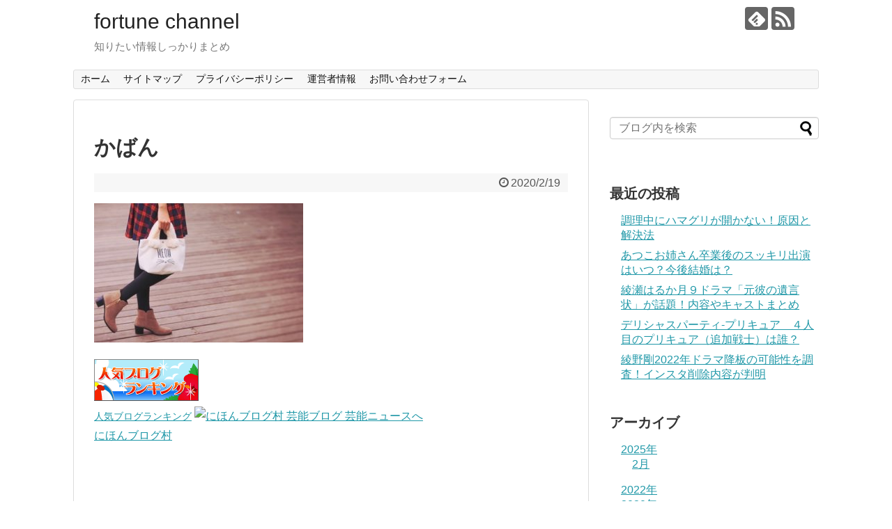

--- FILE ---
content_type: text/html; charset=UTF-8
request_url: https://applepandac.com/archives/1562/%E3%81%8B%E3%81%B0%E3%82%93
body_size: 14771
content:
<!DOCTYPE html><html dir="ltr" lang="ja" prefix="og: https://ogp.me/ns#"><head> <script async src="//pagead2.googlesyndication.com/pagead/js/adsbygoogle.js"></script> <script>(adsbygoogle = window.adsbygoogle || []).push({
google_ad_client: "ca-pub-1764853493879250",
enable_page_level_ads: true
});</script> <script async src="//pagead2.googlesyndication.com/pagead/js/adsbygoogle.js"></script> <script>(adsbygoogle = window.adsbygoogle || []).push({
          google_ad_client: "ca-pub-1764853493879250",
          enable_page_level_ads: true
     });</script> <meta charset="UTF-8"><meta name="viewport" content="width=1280, maximum-scale=1, user-scalable=yes"><link rel="alternate" type="application/rss+xml" title="fortune channel RSS Feed" href="https://applepandac.com/feed" /><link rel="pingback" href="https://applepandac.com/xmlrpc.php" /><meta name="robots" content="noindex,follow"><meta name="description" content="" /><meta property="og:type" content="article"><meta property="og:description" content=""><meta property="og:title" content="かばん"><meta property="og:url" content="https://applepandac.com/archives/1562/%e3%81%8b%e3%81%b0%e3%82%93"><meta property="og:image" content="https://applepandac.com/wp-content/themes/simplicity2-child/images/og-image.jpg"><meta property="og:site_name" content="fortune channel"><meta property="og:locale" content="ja_JP"><meta name="twitter:card" content="summary"><meta name="twitter:description" content=""><meta name="twitter:title" content="かばん"><meta name="twitter:url" content="https://applepandac.com/archives/1562/%e3%81%8b%e3%81%b0%e3%82%93"><meta name="twitter:image" content="https://applepandac.com/wp-content/themes/simplicity2-child/images/og-image.jpg"><meta name="twitter:domain" content="applepandac.com"><title>かばん | fortune channel</title><style>img:is([sizes="auto" i], [sizes^="auto," i]) { contain-intrinsic-size: 3000px 1500px }</style><meta name="robots" content="max-image-preview:large" /><meta name="author" content="aiko"/><link rel="canonical" href="https://applepandac.com/archives/1562/%e3%81%8b%e3%81%b0%e3%82%93" /><meta name="generator" content="All in One SEO (AIOSEO) 4.9.3" /><meta property="og:locale" content="ja_JP" /><meta property="og:site_name" content="fortune channel | 知りたい情報しっかりまとめ" /><meta property="og:type" content="article" /><meta property="og:title" content="かばん | fortune channel" /><meta property="og:url" content="https://applepandac.com/archives/1562/%e3%81%8b%e3%81%b0%e3%82%93" /><meta property="article:published_time" content="2020-02-18T15:50:19+00:00" /><meta property="article:modified_time" content="2020-02-18T15:51:04+00:00" /><meta name="twitter:card" content="summary_large_image" /><meta name="twitter:title" content="かばん | fortune channel" /> <script type="application/ld+json" class="aioseo-schema">{"@context":"https:\/\/schema.org","@graph":[{"@type":"BreadcrumbList","@id":"https:\/\/applepandac.com\/archives\/1562\/%e3%81%8b%e3%81%b0%e3%82%93#breadcrumblist","itemListElement":[{"@type":"ListItem","@id":"https:\/\/applepandac.com#listItem","position":1,"name":"\u30db\u30fc\u30e0","item":"https:\/\/applepandac.com","nextItem":{"@type":"ListItem","@id":"https:\/\/applepandac.com\/archives\/1562\/%e3%81%8b%e3%81%b0%e3%82%93#listItem","name":"\u304b\u3070\u3093"}},{"@type":"ListItem","@id":"https:\/\/applepandac.com\/archives\/1562\/%e3%81%8b%e3%81%b0%e3%82%93#listItem","position":2,"name":"\u304b\u3070\u3093","previousItem":{"@type":"ListItem","@id":"https:\/\/applepandac.com#listItem","name":"\u30db\u30fc\u30e0"}}]},{"@type":"ItemPage","@id":"https:\/\/applepandac.com\/archives\/1562\/%e3%81%8b%e3%81%b0%e3%82%93#itempage","url":"https:\/\/applepandac.com\/archives\/1562\/%e3%81%8b%e3%81%b0%e3%82%93","name":"\u304b\u3070\u3093 | fortune channel","inLanguage":"ja","isPartOf":{"@id":"https:\/\/applepandac.com\/#website"},"breadcrumb":{"@id":"https:\/\/applepandac.com\/archives\/1562\/%e3%81%8b%e3%81%b0%e3%82%93#breadcrumblist"},"author":{"@id":"https:\/\/applepandac.com\/archives\/author\/mamakin#author"},"creator":{"@id":"https:\/\/applepandac.com\/archives\/author\/mamakin#author"},"datePublished":"2020-02-19T00:50:19+09:00","dateModified":"2020-02-19T00:51:04+09:00"},{"@type":"Organization","@id":"https:\/\/applepandac.com\/#organization","name":"fortune channel","description":"\u77e5\u308a\u305f\u3044\u60c5\u5831\u3057\u3063\u304b\u308a\u307e\u3068\u3081","url":"https:\/\/applepandac.com\/"},{"@type":"Person","@id":"https:\/\/applepandac.com\/archives\/author\/mamakin#author","url":"https:\/\/applepandac.com\/archives\/author\/mamakin","name":"aiko","image":{"@type":"ImageObject","@id":"https:\/\/applepandac.com\/archives\/1562\/%e3%81%8b%e3%81%b0%e3%82%93#authorImage","url":"https:\/\/secure.gravatar.com\/avatar\/62d2f12d308913815e501c26629f02d4?s=96&d=mm&r=g","width":96,"height":96,"caption":"aiko"}},{"@type":"WebSite","@id":"https:\/\/applepandac.com\/#website","url":"https:\/\/applepandac.com\/","name":"fortune channel","description":"\u77e5\u308a\u305f\u3044\u60c5\u5831\u3057\u3063\u304b\u308a\u307e\u3068\u3081","inLanguage":"ja","publisher":{"@id":"https:\/\/applepandac.com\/#organization"}}]}</script> <link rel='dns-prefetch' href='//webfonts.xserver.jp' /><link rel='dns-prefetch' href='//www.googletagmanager.com' /><link rel='dns-prefetch' href='//pagead2.googlesyndication.com' /><link rel="alternate" type="application/rss+xml" title="fortune channel &raquo; フィード" href="https://applepandac.com/feed" /><link rel="alternate" type="application/rss+xml" title="fortune channel &raquo; コメントフィード" href="https://applepandac.com/comments/feed" /><link rel="alternate" type="application/rss+xml" title="fortune channel &raquo; かばん のコメントのフィード" href="https://applepandac.com/archives/1562/%e3%81%8b%e3%81%b0%e3%82%93/feed" /> <script defer src="[data-uri]"></script> <!--noptimize--><script id="apple-ready">
			window.advanced_ads_ready=function(e,a){a=a||"complete";var d=function(e){return"interactive"===a?"loading"!==e:"complete"===e};d(document.readyState)?e():document.addEventListener("readystatechange",(function(a){d(a.target.readyState)&&e()}),{once:"interactive"===a})},window.advanced_ads_ready_queue=window.advanced_ads_ready_queue||[];		</script>
		<!--/noptimize--><link rel='stylesheet' id='simplicity-style-css' href='https://applepandac.com/wp-content/cache/autoptimize/autoptimize_single_099ce1a08eeea57b9f2e68f13373883a.php' type='text/css' media='all' /><link rel='stylesheet' id='responsive-style-css' href='https://applepandac.com/wp-content/cache/autoptimize/autoptimize_single_fb8727635a206507f55652339b34f530.php' type='text/css' media='all' /><link rel='stylesheet' id='font-awesome-style-css' href='https://applepandac.com/wp-content/themes/simplicity2/webfonts/css/font-awesome.min.css' type='text/css' media='all' /><link rel='stylesheet' id='icomoon-style-css' href='https://applepandac.com/wp-content/cache/autoptimize/autoptimize_single_6fcdbeab6ffbbbac3bcddac2341ab326.php' type='text/css' media='all' /><link rel='stylesheet' id='extension-style-css' href='https://applepandac.com/wp-content/cache/autoptimize/autoptimize_single_2ffe490adf1718d8f9e64a616ec0ea3b.php' type='text/css' media='all' /><style id='extension-style-inline-css' type='text/css'>@media screen and (max-width:639px){.article br{display:block}}</style><link rel='stylesheet' id='child-style-css' href='https://applepandac.com/wp-content/cache/autoptimize/autoptimize_single_8f19faeb0cc6ba627d4e84dd9fb47808.php' type='text/css' media='all' /><link rel='stylesheet' id='print-style-css' href='https://applepandac.com/wp-content/cache/autoptimize/autoptimize_single_08d3ac49aa8cd84996c44b834f2013fa.php' type='text/css' media='print' /><link rel='stylesheet' id='sns-twitter-type-style-css' href='https://applepandac.com/wp-content/cache/autoptimize/autoptimize_single_8f4407348a59625d672365f4ce8bbf19.php' type='text/css' media='all' /><style id='wp-emoji-styles-inline-css' type='text/css'>img.wp-smiley, img.emoji {
		display: inline !important;
		border: none !important;
		box-shadow: none !important;
		height: 1em !important;
		width: 1em !important;
		margin: 0 0.07em !important;
		vertical-align: -0.1em !important;
		background: none !important;
		padding: 0 !important;
	}</style><link rel='stylesheet' id='wp-block-library-css' href='https://applepandac.com/wp-includes/css/dist/block-library/style.min.css' type='text/css' media='all' /><link rel='stylesheet' id='aioseo/css/src/vue/standalone/blocks/table-of-contents/global.scss-css' href='https://applepandac.com/wp-content/cache/autoptimize/autoptimize_single_8aeaa129c1f80e6e5dbaa329351d1482.php' type='text/css' media='all' /><link rel='stylesheet' id='quads-style-css-css' href='https://applepandac.com/wp-content/plugins/quick-adsense-reloaded/includes/gutenberg/dist/blocks.style.build.css' type='text/css' media='all' /><style id='classic-theme-styles-inline-css' type='text/css'>/*! This file is auto-generated */
.wp-block-button__link{color:#fff;background-color:#32373c;border-radius:9999px;box-shadow:none;text-decoration:none;padding:calc(.667em + 2px) calc(1.333em + 2px);font-size:1.125em}.wp-block-file__button{background:#32373c;color:#fff;text-decoration:none}</style><style id='global-styles-inline-css' type='text/css'>:root{--wp--preset--aspect-ratio--square: 1;--wp--preset--aspect-ratio--4-3: 4/3;--wp--preset--aspect-ratio--3-4: 3/4;--wp--preset--aspect-ratio--3-2: 3/2;--wp--preset--aspect-ratio--2-3: 2/3;--wp--preset--aspect-ratio--16-9: 16/9;--wp--preset--aspect-ratio--9-16: 9/16;--wp--preset--color--black: #000000;--wp--preset--color--cyan-bluish-gray: #abb8c3;--wp--preset--color--white: #ffffff;--wp--preset--color--pale-pink: #f78da7;--wp--preset--color--vivid-red: #cf2e2e;--wp--preset--color--luminous-vivid-orange: #ff6900;--wp--preset--color--luminous-vivid-amber: #fcb900;--wp--preset--color--light-green-cyan: #7bdcb5;--wp--preset--color--vivid-green-cyan: #00d084;--wp--preset--color--pale-cyan-blue: #8ed1fc;--wp--preset--color--vivid-cyan-blue: #0693e3;--wp--preset--color--vivid-purple: #9b51e0;--wp--preset--gradient--vivid-cyan-blue-to-vivid-purple: linear-gradient(135deg,rgba(6,147,227,1) 0%,rgb(155,81,224) 100%);--wp--preset--gradient--light-green-cyan-to-vivid-green-cyan: linear-gradient(135deg,rgb(122,220,180) 0%,rgb(0,208,130) 100%);--wp--preset--gradient--luminous-vivid-amber-to-luminous-vivid-orange: linear-gradient(135deg,rgba(252,185,0,1) 0%,rgba(255,105,0,1) 100%);--wp--preset--gradient--luminous-vivid-orange-to-vivid-red: linear-gradient(135deg,rgba(255,105,0,1) 0%,rgb(207,46,46) 100%);--wp--preset--gradient--very-light-gray-to-cyan-bluish-gray: linear-gradient(135deg,rgb(238,238,238) 0%,rgb(169,184,195) 100%);--wp--preset--gradient--cool-to-warm-spectrum: linear-gradient(135deg,rgb(74,234,220) 0%,rgb(151,120,209) 20%,rgb(207,42,186) 40%,rgb(238,44,130) 60%,rgb(251,105,98) 80%,rgb(254,248,76) 100%);--wp--preset--gradient--blush-light-purple: linear-gradient(135deg,rgb(255,206,236) 0%,rgb(152,150,240) 100%);--wp--preset--gradient--blush-bordeaux: linear-gradient(135deg,rgb(254,205,165) 0%,rgb(254,45,45) 50%,rgb(107,0,62) 100%);--wp--preset--gradient--luminous-dusk: linear-gradient(135deg,rgb(255,203,112) 0%,rgb(199,81,192) 50%,rgb(65,88,208) 100%);--wp--preset--gradient--pale-ocean: linear-gradient(135deg,rgb(255,245,203) 0%,rgb(182,227,212) 50%,rgb(51,167,181) 100%);--wp--preset--gradient--electric-grass: linear-gradient(135deg,rgb(202,248,128) 0%,rgb(113,206,126) 100%);--wp--preset--gradient--midnight: linear-gradient(135deg,rgb(2,3,129) 0%,rgb(40,116,252) 100%);--wp--preset--font-size--small: 13px;--wp--preset--font-size--medium: 20px;--wp--preset--font-size--large: 36px;--wp--preset--font-size--x-large: 42px;--wp--preset--spacing--20: 0.44rem;--wp--preset--spacing--30: 0.67rem;--wp--preset--spacing--40: 1rem;--wp--preset--spacing--50: 1.5rem;--wp--preset--spacing--60: 2.25rem;--wp--preset--spacing--70: 3.38rem;--wp--preset--spacing--80: 5.06rem;--wp--preset--shadow--natural: 6px 6px 9px rgba(0, 0, 0, 0.2);--wp--preset--shadow--deep: 12px 12px 50px rgba(0, 0, 0, 0.4);--wp--preset--shadow--sharp: 6px 6px 0px rgba(0, 0, 0, 0.2);--wp--preset--shadow--outlined: 6px 6px 0px -3px rgba(255, 255, 255, 1), 6px 6px rgba(0, 0, 0, 1);--wp--preset--shadow--crisp: 6px 6px 0px rgba(0, 0, 0, 1);}:where(.is-layout-flex){gap: 0.5em;}:where(.is-layout-grid){gap: 0.5em;}body .is-layout-flex{display: flex;}.is-layout-flex{flex-wrap: wrap;align-items: center;}.is-layout-flex > :is(*, div){margin: 0;}body .is-layout-grid{display: grid;}.is-layout-grid > :is(*, div){margin: 0;}:where(.wp-block-columns.is-layout-flex){gap: 2em;}:where(.wp-block-columns.is-layout-grid){gap: 2em;}:where(.wp-block-post-template.is-layout-flex){gap: 1.25em;}:where(.wp-block-post-template.is-layout-grid){gap: 1.25em;}.has-black-color{color: var(--wp--preset--color--black) !important;}.has-cyan-bluish-gray-color{color: var(--wp--preset--color--cyan-bluish-gray) !important;}.has-white-color{color: var(--wp--preset--color--white) !important;}.has-pale-pink-color{color: var(--wp--preset--color--pale-pink) !important;}.has-vivid-red-color{color: var(--wp--preset--color--vivid-red) !important;}.has-luminous-vivid-orange-color{color: var(--wp--preset--color--luminous-vivid-orange) !important;}.has-luminous-vivid-amber-color{color: var(--wp--preset--color--luminous-vivid-amber) !important;}.has-light-green-cyan-color{color: var(--wp--preset--color--light-green-cyan) !important;}.has-vivid-green-cyan-color{color: var(--wp--preset--color--vivid-green-cyan) !important;}.has-pale-cyan-blue-color{color: var(--wp--preset--color--pale-cyan-blue) !important;}.has-vivid-cyan-blue-color{color: var(--wp--preset--color--vivid-cyan-blue) !important;}.has-vivid-purple-color{color: var(--wp--preset--color--vivid-purple) !important;}.has-black-background-color{background-color: var(--wp--preset--color--black) !important;}.has-cyan-bluish-gray-background-color{background-color: var(--wp--preset--color--cyan-bluish-gray) !important;}.has-white-background-color{background-color: var(--wp--preset--color--white) !important;}.has-pale-pink-background-color{background-color: var(--wp--preset--color--pale-pink) !important;}.has-vivid-red-background-color{background-color: var(--wp--preset--color--vivid-red) !important;}.has-luminous-vivid-orange-background-color{background-color: var(--wp--preset--color--luminous-vivid-orange) !important;}.has-luminous-vivid-amber-background-color{background-color: var(--wp--preset--color--luminous-vivid-amber) !important;}.has-light-green-cyan-background-color{background-color: var(--wp--preset--color--light-green-cyan) !important;}.has-vivid-green-cyan-background-color{background-color: var(--wp--preset--color--vivid-green-cyan) !important;}.has-pale-cyan-blue-background-color{background-color: var(--wp--preset--color--pale-cyan-blue) !important;}.has-vivid-cyan-blue-background-color{background-color: var(--wp--preset--color--vivid-cyan-blue) !important;}.has-vivid-purple-background-color{background-color: var(--wp--preset--color--vivid-purple) !important;}.has-black-border-color{border-color: var(--wp--preset--color--black) !important;}.has-cyan-bluish-gray-border-color{border-color: var(--wp--preset--color--cyan-bluish-gray) !important;}.has-white-border-color{border-color: var(--wp--preset--color--white) !important;}.has-pale-pink-border-color{border-color: var(--wp--preset--color--pale-pink) !important;}.has-vivid-red-border-color{border-color: var(--wp--preset--color--vivid-red) !important;}.has-luminous-vivid-orange-border-color{border-color: var(--wp--preset--color--luminous-vivid-orange) !important;}.has-luminous-vivid-amber-border-color{border-color: var(--wp--preset--color--luminous-vivid-amber) !important;}.has-light-green-cyan-border-color{border-color: var(--wp--preset--color--light-green-cyan) !important;}.has-vivid-green-cyan-border-color{border-color: var(--wp--preset--color--vivid-green-cyan) !important;}.has-pale-cyan-blue-border-color{border-color: var(--wp--preset--color--pale-cyan-blue) !important;}.has-vivid-cyan-blue-border-color{border-color: var(--wp--preset--color--vivid-cyan-blue) !important;}.has-vivid-purple-border-color{border-color: var(--wp--preset--color--vivid-purple) !important;}.has-vivid-cyan-blue-to-vivid-purple-gradient-background{background: var(--wp--preset--gradient--vivid-cyan-blue-to-vivid-purple) !important;}.has-light-green-cyan-to-vivid-green-cyan-gradient-background{background: var(--wp--preset--gradient--light-green-cyan-to-vivid-green-cyan) !important;}.has-luminous-vivid-amber-to-luminous-vivid-orange-gradient-background{background: var(--wp--preset--gradient--luminous-vivid-amber-to-luminous-vivid-orange) !important;}.has-luminous-vivid-orange-to-vivid-red-gradient-background{background: var(--wp--preset--gradient--luminous-vivid-orange-to-vivid-red) !important;}.has-very-light-gray-to-cyan-bluish-gray-gradient-background{background: var(--wp--preset--gradient--very-light-gray-to-cyan-bluish-gray) !important;}.has-cool-to-warm-spectrum-gradient-background{background: var(--wp--preset--gradient--cool-to-warm-spectrum) !important;}.has-blush-light-purple-gradient-background{background: var(--wp--preset--gradient--blush-light-purple) !important;}.has-blush-bordeaux-gradient-background{background: var(--wp--preset--gradient--blush-bordeaux) !important;}.has-luminous-dusk-gradient-background{background: var(--wp--preset--gradient--luminous-dusk) !important;}.has-pale-ocean-gradient-background{background: var(--wp--preset--gradient--pale-ocean) !important;}.has-electric-grass-gradient-background{background: var(--wp--preset--gradient--electric-grass) !important;}.has-midnight-gradient-background{background: var(--wp--preset--gradient--midnight) !important;}.has-small-font-size{font-size: var(--wp--preset--font-size--small) !important;}.has-medium-font-size{font-size: var(--wp--preset--font-size--medium) !important;}.has-large-font-size{font-size: var(--wp--preset--font-size--large) !important;}.has-x-large-font-size{font-size: var(--wp--preset--font-size--x-large) !important;}
:where(.wp-block-post-template.is-layout-flex){gap: 1.25em;}:where(.wp-block-post-template.is-layout-grid){gap: 1.25em;}
:where(.wp-block-columns.is-layout-flex){gap: 2em;}:where(.wp-block-columns.is-layout-grid){gap: 2em;}
:root :where(.wp-block-pullquote){font-size: 1.5em;line-height: 1.6;}</style><link rel='stylesheet' id='contact-form-7-css' href='https://applepandac.com/wp-content/cache/autoptimize/autoptimize_single_64ac31699f5326cb3c76122498b76f66.php' type='text/css' media='all' /><link rel='stylesheet' id='toc-screen-css' href='https://applepandac.com/wp-content/plugins/table-of-contents-plus/screen.min.css' type='text/css' media='all' /> <script type="text/javascript" src="https://applepandac.com/wp-includes/js/jquery/jquery.min.js" id="jquery-core-js"></script> <script defer type="text/javascript" src="https://applepandac.com/wp-includes/js/jquery/jquery-migrate.min.js" id="jquery-migrate-js"></script> <script defer type="text/javascript" src="//webfonts.xserver.jp/js/xserverv3.js?fadein=0" id="typesquare_std-js"></script> 
 <script defer type="text/javascript" src="https://www.googletagmanager.com/gtag/js?id=G-ZD14HYY482" id="google_gtagjs-js"></script> <script defer id="google_gtagjs-js-after" src="[data-uri]"></script> <link rel='shortlink' href='https://applepandac.com/?p=1568' /><link rel="alternate" title="oEmbed (JSON)" type="application/json+oembed" href="https://applepandac.com/wp-json/oembed/1.0/embed?url=https%3A%2F%2Fapplepandac.com%2Farchives%2F1562%2F%25e3%2581%258b%25e3%2581%25b0%25e3%2582%2593" /><link rel="alternate" title="oEmbed (XML)" type="text/xml+oembed" href="https://applepandac.com/wp-json/oembed/1.0/embed?url=https%3A%2F%2Fapplepandac.com%2Farchives%2F1562%2F%25e3%2581%258b%25e3%2581%25b0%25e3%2582%2593&#038;format=xml" /><meta name="generator" content="Site Kit by Google 1.170.0" /><script defer src="[data-uri]"></script> <meta name="google-adsense-platform-account" content="ca-host-pub-2644536267352236"><meta name="google-adsense-platform-domain" content="sitekit.withgoogle.com">  <script type="text/javascript" async="async" src="https://pagead2.googlesyndication.com/pagead/js/adsbygoogle.js?client=ca-pub-1764853493879250&amp;host=ca-host-pub-2644536267352236" crossorigin="anonymous"></script>  <script  async src="https://pagead2.googlesyndication.com/pagead/js/adsbygoogle.js?client=ca-pub-1764853493879250" crossorigin="anonymous"></script> <style type="text/css" id="wp-custom-css">.responsive-unit{
max-width: 336px;
margin-left: auto;
margin-right: auto;
}</style><meta name="google-site-verification" content="n-V7yJFtTPZTS4CpNIlVLaekwP0vL4hcO93y2Ixp7YQ" /></head><body class="attachment attachment-template-default single single-attachment postid-1568 attachmentid-1568 attachment-jpeg aa-prefix-apple-" itemscope itemtype="http://schema.org/WebPage"><div id="container"><header itemscope itemtype="http://schema.org/WPHeader"><div id="header" class="clearfix"><div id="header-in"><div id="h-top"><div id="mobile-menu"> <a id="mobile-menu-toggle" href="#"><span class="fa fa-bars fa-2x"></span></a></div><div class="alignleft top-title-catchphrase"><p id="site-title" itemscope itemtype="http://schema.org/Organization"> <a href="https://applepandac.com/">fortune channel</a></p><p id="site-description"> 知りたい情報しっかりまとめ</p></div><div class="alignright top-sns-follows"><div class="sns-pages"><p class="sns-follow-msg">フォローする</p><ul class="snsp"><li class="feedly-page"><a href="//feedly.com/i/subscription/feed/https://applepandac.com/feed" target="blank" title="feedlyで更新情報を購読" rel="nofollow"><span class="icon-feedly-logo"></span></a></li><li class="rss-page"><a href="https://applepandac.com/feed" target="_blank" title="RSSで更新情報をフォロー" rel="nofollow"><span class="icon-rss-logo"></span></a></li></ul></div></div></div></div></div></header><nav itemscope itemtype="http://schema.org/SiteNavigationElement"><div id="navi"><div id="navi-in"><div class="menu-%e3%82%b0%e3%83%ad%e3%83%bc%e3%83%90%e3%83%ab%e3%83%a1%e3%83%8b%e3%83%a5%e3%83%bc-container"><ul id="menu-%e3%82%b0%e3%83%ad%e3%83%bc%e3%83%90%e3%83%ab%e3%83%a1%e3%83%8b%e3%83%a5%e3%83%bc" class="menu"><li id="menu-item-1027" class="menu-item menu-item-type-custom menu-item-object-custom menu-item-home menu-item-1027"><a href="https://applepandac.com/">ホーム</a></li><li id="menu-item-1026" class="menu-item menu-item-type-post_type menu-item-object-page menu-item-1026"><a href="https://applepandac.com/sitemap">サイトマップ</a></li><li id="menu-item-1024" class="menu-item menu-item-type-post_type menu-item-object-page menu-item-1024"><a href="https://applepandac.com/privacy">プライバシーポリシー</a></li><li id="menu-item-1023" class="menu-item menu-item-type-post_type menu-item-object-page menu-item-1023"><a href="https://applepandac.com/administrator">運営者情報</a></li><li id="menu-item-1025" class="menu-item menu-item-type-post_type menu-item-object-page menu-item-1025"><a href="https://applepandac.com/contact">お問い合わせフォーム</a></li></ul></div></div></div></nav><div id="body"><div id="body-in" class="cf"><main itemscope itemprop="mainContentOfPage"><div id="main" itemscope itemtype="http://schema.org/Blog"><div id="post-1568" class="post-1568 attachment type-attachment status-inherit hentry"><article class="article"><header><h1 class="entry-title"> かばん</h1><p class="post-meta"> <span class="post-date"><span class="fa fa-clock-o fa-fw"></span><time class="entry-date date published updated" datetime="2020-02-19T00:50:19+09:00">2020/2/19</time></span></p></header><div id="the-content" class="entry-content"><p class="attachment"><a href='https://applepandac.com/wp-content/uploads/2020/02/かばん.jpg'><img src="https://applepandac.com/wp-content/plugins/lazy-load/images/1x1.trans.gif" data-lazy-src="https://applepandac.com/wp-content/uploads/2020/02/かばん-300x200.jpg" fetchpriority="high" decoding="async" width="300" height="200" class="attachment-medium size-medium" alt="かばん" srcset="https://applepandac.com/wp-content/uploads/2020/02/かばん-300x200.jpg 300w, https://applepandac.com/wp-content/uploads/2020/02/かばん.jpg 500w" sizes="(max-width: 300px) 100vw, 300px"><noscript><img fetchpriority="high" decoding="async" width="300" height="200" src="https://applepandac.com/wp-content/uploads/2020/02/かばん-300x200.jpg" class="attachment-medium size-medium" alt="かばん" srcset="https://applepandac.com/wp-content/uploads/2020/02/かばん-300x200.jpg 300w, https://applepandac.com/wp-content/uploads/2020/02/かばん.jpg 500w" sizes="(max-width: 300px) 100vw, 300px" /></noscript></a></p> <a href="//blog.with2.net/link/?1970455"><img src="https://applepandac.com/wp-content/plugins/lazy-load/images/1x1.trans.gif" data-lazy-src="https://blog.with2.net/img/banner/m07/br_banner_hibiscus.gif" decoding="async" alt title="人気ブログランキング"><noscript><img decoding="async" alt="" src="https://blog.with2.net/img/banner/m07/br_banner_hibiscus.gif" title="人気ブログランキング"></noscript></a><br><a href="//blog.with2.net/link/?1970455" style="font-size: 0.9em;">人気ブログランキング</a> <a href="//entertainments.blogmura.com/news_entertainments/ranking.html"><img src="https://applepandac.com/wp-content/plugins/lazy-load/images/1x1.trans.gif" data-lazy-src="//entertainments.blogmura.com/news_entertainments/img/news_entertainments88_31.gif" decoding="async" width="88" height="31" alt="にほんブログ村 芸能ブログ 芸能ニュースへ"><noscript><img decoding="async" src="//entertainments.blogmura.com/news_entertainments/img/news_entertainments88_31.gif" width="88" height="31" alt="にほんブログ村 芸能ブログ 芸能ニュースへ" /></noscript></a><br /><a href="//entertainments.blogmura.com/news_entertainments/ranking.html">にほんブログ村</a></div><footer><div id="custom_html-2" class="widget_text widget-under-article widget_custom_html"><div class="widget-under-article-title main-widget-label">おすすめ記事</div><div class="textwidget custom-html-widget"><div align="center"> <script async src="//pagead2.googlesyndication.com/pagead/js/adsbygoogle.js"></script> <ins class="adsbygoogle"
 style="display:block"
 data-ad-format="autorelaxed"
 data-ad-client="ca-pub-1764853493879250"
 data-ad-slot="8127236100"></ins> <script>(adsbygoogle = window.adsbygoogle || []).push({});</script> </div></div></div><div id="sns-group" class="sns-group sns-group-bottom"><div class="sns-buttons sns-buttons-pc"><p class="sns-share-msg">シェアする</p><ul class="snsb clearfix"><li class="balloon-btn twitter-balloon-btn twitter-balloon-btn-defalt"><div class="balloon-btn-set"><div class="arrow-box"> <a href="//twitter.com/search?q=https%3A%2F%2Fapplepandac.com%2Farchives%2F1562%2F%25e3%2581%258b%25e3%2581%25b0%25e3%2582%2593" target="blank" class="arrow-box-link twitter-arrow-box-link" rel="nofollow"> <span class="social-count twitter-count"><span class="fa fa-comments"></span></span> </a></div> <a href="https://twitter.com/intent/tweet?text=%E3%81%8B%E3%81%B0%E3%82%93&amp;url=https%3A%2F%2Fapplepandac.com%2Farchives%2F1562%2F%25e3%2581%258b%25e3%2581%25b0%25e3%2582%2593" target="blank" class="balloon-btn-link twitter-balloon-btn-link twitter-balloon-btn-link-default" rel="nofollow"> <span class="fa fa-twitter"></span> <span class="tweet-label">ツイート</span> </a></div></li><li class="facebook-btn"><div class="fb-like" data-href="https://applepandac.com/archives/1562/%e3%81%8b%e3%81%b0%e3%82%93" data-layout="box_count" data-action="like" data-show-faces="false" data-share="true"></div></li><li class="google-plus-btn"><script defer type="text/javascript" src="//apis.google.com/js/plusone.js"></script> <div class="g-plusone" data-size="tall" data-href="https://applepandac.com/archives/1562/%e3%81%8b%e3%81%b0%e3%82%93"></div></li><li class="hatena-btn"> <a href="//b.hatena.ne.jp/entry/https://applepandac.com/archives/1562/%e3%81%8b%e3%81%b0%e3%82%93" class="hatena-bookmark-button" data-hatena-bookmark-title="かばん｜fortune channel" data-hatena-bookmark-layout="vertical-large"><img src="//b.st-hatena.com/images/entry-button/button-only.gif" alt="このエントリーをはてなブックマークに追加" style="border: none;" /></a><script defer type="text/javascript" src="//b.st-hatena.com/js/bookmark_button.js"></script> </li><li class="pocket-btn"><a data-pocket-label="pocket" data-pocket-count="vertical" class="pocket-btn" data-lang="en"></a> <script defer src="[data-uri]"></script> </li><li class="line-btn"> <a href="//timeline.line.me/social-plugin/share?url=https%3A%2F%2Fapplepandac.com%2Farchives%2F1562%2F%25e3%2581%258b%25e3%2581%25b0%25e3%2582%2593" target="blank" class="line-btn-link" rel="nofollow"> <img src="https://applepandac.com/wp-content/themes/simplicity2/images/line-btn.png" alt="" class="line-btn-img"><img src="https://applepandac.com/wp-content/themes/simplicity2/images/line-btn-mini.png" alt="" class="line-btn-img-mini"> </a></li></ul></div><div class="sns-pages"><p class="sns-follow-msg">フォローする</p><ul class="snsp"><li class="feedly-page"><a href="//feedly.com/i/subscription/feed/https://applepandac.com/feed" target="blank" title="feedlyで更新情報を購読" rel="nofollow"><span class="icon-feedly-logo"></span></a></li><li class="rss-page"><a href="https://applepandac.com/feed" target="_blank" title="RSSで更新情報をフォロー" rel="nofollow"><span class="icon-rss-logo"></span></a></li></ul></div></div><p class="footer-post-meta"> <span class="post-tag"></span> <span class="post-author vcard author"><span class="fa fa-user fa-fw"></span><span class="fn"><a href="https://applepandac.com/archives/author/mamakin">aiko</a> </span></span></p></footer></article></div><div id="under-entry-body"><aside id="related-entries"><h2>関連記事</h2><p>記事は見つかりませんでした。</p> <br style="clear:both;"></aside><div class="navigation"></div><div id="comment-area"><aside><div id="respond" class="comment-respond"><h2 id="reply-title" class="comment-reply-title">コメントをどうぞ <small><a rel="nofollow" id="cancel-comment-reply-link" href="/archives/1562/%E3%81%8B%E3%81%B0%E3%82%93#respond" style="display:none;">コメントをキャンセル</a></small></h2><form action="https://applepandac.com/wp-comments-post.php" method="post" id="commentform" class="comment-form"><p class="comment-notes"><span id="email-notes">メールアドレスが公開されることはありません。</span> <span class="required-field-message"><span class="required">※</span> が付いている欄は必須項目です</span></p><p class="comment-form-comment"><textarea id="comment" class="expanding" name="comment" cols="45" rows="8" aria-required="true" placeholder=""></textarea></p><p class="comment-form-author"><label for="author">名前 <span class="required">※</span></label> <input id="author" name="author" type="text" value="" size="30" maxlength="245" autocomplete="name" required="required" /></p><p class="comment-form-email"><label for="email">メール <span class="required">※</span></label> <input id="email" name="email" type="text" value="" size="30" maxlength="100" aria-describedby="email-notes" autocomplete="email" required="required" /></p><p class="comment-form-url"><label for="url">サイト</label> <input id="url" name="url" type="text" value="" size="30" maxlength="200" autocomplete="url" /></p><p class="comment-form-cookies-consent"><input id="wp-comment-cookies-consent" name="wp-comment-cookies-consent" type="checkbox" value="yes" /> <label for="wp-comment-cookies-consent">次回のコメントで使用するためブラウザーに自分の名前、メールアドレス、サイトを保存する。</label></p><p class="form-submit"><input name="submit" type="submit" id="submit" class="submit" value="コメントを送信" /> <input type='hidden' name='comment_post_ID' value='1568' id='comment_post_ID' /> <input type='hidden' name='comment_parent' id='comment_parent' value='0' /></p><p style="display: none;"><input type="hidden" id="akismet_comment_nonce" name="akismet_comment_nonce" value="7f71d4b65d" /></p><p style="display: none !important;" class="akismet-fields-container" data-prefix="ak_"><label>&#916;<textarea name="ak_hp_textarea" cols="45" rows="8" maxlength="100"></textarea></label><input type="hidden" id="ak_js_1" name="ak_js" value="186"/><script defer src="[data-uri]"></script></p></form></div></aside></div></div></div></main><div id="sidebar" role="complementary"><div id="sidebar-widget"><aside id="search-2" class="widget widget_search"><form method="get" id="searchform" action="https://applepandac.com/"> <input type="text" placeholder="ブログ内を検索" name="s" id="s"> <input type="submit" id="searchsubmit" value=""></form></aside><aside id="recent-posts-2" class="widget widget_recent_entries"><h3 class="widget_title sidebar_widget_title">最近の投稿</h3><ul><li> <a href="https://applepandac.com/archives/1912">調理中にハマグリが開かない！原因と解決法</a></li><li> <a href="https://applepandac.com/archives/1891">あつこお姉さん卒業後のスッキリ出演はいつ？今後結婚は？</a></li><li> <a href="https://applepandac.com/archives/1885">綾瀬はるか月９ドラマ「元彼の遺言状」が話題！内容やキャストまとめ</a></li><li> <a href="https://applepandac.com/archives/1827">デリシャスパーティ-プリキュア　４人目のプリキュア（追加戦士）は誰？</a></li><li> <a href="https://applepandac.com/archives/1869">綾野剛2022年ドラマ降板の可能性を調査！インスタ削除内容が判明</a></li></ul></aside><aside id="archives-2" class="widget widget_archive"><h3 class="widget_title sidebar_widget_title">アーカイブ</h3><ul><li><a href='https://applepandac.com/archives/date/2025/02'>2025年2月</a></li><li><a href='https://applepandac.com/archives/date/2022/04'>2022年4月</a></li><li><a href='https://applepandac.com/archives/date/2022/03'>2022年3月</a></li><li><a href='https://applepandac.com/archives/date/2020/12'>2020年12月</a></li><li><a href='https://applepandac.com/archives/date/2020/06'>2020年6月</a></li><li><a href='https://applepandac.com/archives/date/2020/05'>2020年5月</a></li><li><a href='https://applepandac.com/archives/date/2020/04'>2020年4月</a></li><li><a href='https://applepandac.com/archives/date/2020/03'>2020年3月</a></li><li><a href='https://applepandac.com/archives/date/2020/02'>2020年2月</a></li><li><a href='https://applepandac.com/archives/date/2020/01'>2020年1月</a></li><li><a href='https://applepandac.com/archives/date/2019/11'>2019年11月</a></li><li><a href='https://applepandac.com/archives/date/2019/10'>2019年10月</a></li><li><a href='https://applepandac.com/archives/date/2019/09'>2019年9月</a></li><li><a href='https://applepandac.com/archives/date/2019/06'>2019年6月</a></li><li><a href='https://applepandac.com/archives/date/2019/05'>2019年5月</a></li><li><a href='https://applepandac.com/archives/date/2019/04'>2019年4月</a></li><li><a href='https://applepandac.com/archives/date/2019/03'>2019年3月</a></li><li><a href='https://applepandac.com/archives/date/2019/02'>2019年2月</a></li><li><a href='https://applepandac.com/archives/date/2019/01'>2019年1月</a></li><li><a href='https://applepandac.com/archives/date/2018/12'>2018年12月</a></li><li><a href='https://applepandac.com/archives/date/2018/11'>2018年11月</a></li><li><a href='https://applepandac.com/archives/date/2018/10'>2018年10月</a></li><li><a href='https://applepandac.com/archives/date/2018/09'>2018年9月</a></li><li><a href='https://applepandac.com/archives/date/2018/08'>2018年8月</a></li><li><a href='https://applepandac.com/archives/date/2018/07'>2018年7月</a></li><li><a href='https://applepandac.com/archives/date/2018/06'>2018年6月</a></li><li><a href='https://applepandac.com/archives/date/2018/05'>2018年5月</a></li><li><a href='https://applepandac.com/archives/date/2018/04'>2018年4月</a></li><li><a href='https://applepandac.com/archives/date/2018/03'>2018年3月</a></li></ul></aside><aside id="categories-2" class="widget widget_categories"><h3 class="widget_title sidebar_widget_title">カテゴリー</h3><ul><li class="cat-item cat-item-541"><a href="https://applepandac.com/archives/category/cm">CM</a></li><li class="cat-item cat-item-538"><a href="https://applepandac.com/archives/category/%e3%82%b0%e3%83%83%e3%82%ba">グッズ</a></li><li class="cat-item cat-item-28"><a href="https://applepandac.com/archives/category/%e3%82%b9%e3%83%9d%e3%83%bc%e3%83%84">スポーツ</a></li><li class="cat-item cat-item-3"><a href="https://applepandac.com/archives/category/%e3%83%89%e3%83%a9%e3%83%9e%e3%83%bb%e6%98%a0%e7%94%bb%e3%83%bb%e3%82%a2%e3%83%8b%e3%83%a1">ドラマ・映画・アニメ</a></li><li class="cat-item cat-item-5"><a href="https://applepandac.com/archives/category/%e3%83%90%e3%83%a9%e3%82%a8%e3%83%86%e3%82%a3%e3%83%bc">バラエティー</a></li><li class="cat-item cat-item-403"><a href="https://applepandac.com/archives/category/%e7%94%9f%e6%b4%bb%e3%83%bb%e3%81%8a%e5%be%97%e6%83%85%e5%a0%b1">生活・お得情報</a></li><li class="cat-item cat-item-12"><a href="https://applepandac.com/archives/category/%e8%8a%b8%e8%83%bd">芸能</a></li><li class="cat-item cat-item-124"><a href="https://applepandac.com/archives/category/%e9%9f%b3%e6%a5%bd">音楽</a></li><li class="cat-item cat-item-4"><a href="https://applepandac.com/archives/category/%e9%a3%9f%e5%93%81">食品</a></li></ul></aside></div><div id="sidebar-scroll"></div></div></div></div><footer itemscope itemtype="http://schema.org/WPFooter"><div id="footer" class="main-footer"><div id="footer-in"><div class="clear"></div><div id="copyright" class="wrapper"><div class="credit"> &copy; 2018 <a href="https://applepandac.com">fortune channel</a>.</div></div></div></div></footer><div id="page-top"> <a id="move-page-top"><span class="fa fa-angle-double-up fa-2x"></span></a></div></div> <script defer src="https://applepandac.com/wp-includes/js/comment-reply.min.js"></script> <script src="https://applepandac.com/wp-content/cache/autoptimize/autoptimize_single_6cd2989c24326a9dc9e3662f6f3b1fbd.php" defer></script> <script src="https://applepandac.com/wp-content/themes/simplicity2-child/javascript.js" defer></script> <script type="text/javascript" src="https://applepandac.com/wp-includes/js/dist/hooks.min.js" id="wp-hooks-js"></script> <script type="text/javascript" src="https://applepandac.com/wp-includes/js/dist/i18n.min.js" id="wp-i18n-js"></script> <script defer id="wp-i18n-js-after" src="[data-uri]"></script> <script defer type="text/javascript" src="https://applepandac.com/wp-content/cache/autoptimize/autoptimize_single_96e7dc3f0e8559e4a3f3ca40b17ab9c3.php" id="swv-js"></script> <script defer id="contact-form-7-js-translations" src="[data-uri]"></script> <script defer id="contact-form-7-js-before" src="[data-uri]"></script> <script defer type="text/javascript" src="https://applepandac.com/wp-content/cache/autoptimize/autoptimize_single_2912c657d0592cc532dff73d0d2ce7bb.php" id="contact-form-7-js"></script> <script defer id="toc-front-js-extra" src="[data-uri]"></script> <script defer type="text/javascript" src="https://applepandac.com/wp-content/plugins/table-of-contents-plus/front.min.js" id="toc-front-js"></script> <script defer type="text/javascript" src="https://applepandac.com/wp-content/cache/autoptimize/autoptimize_single_b645b5402a5096f324a6b37d0a3259c0.php" id="advanced-ads-find-adblocker-js"></script> <script defer type="text/javascript" src="https://applepandac.com/wp-content/plugins/lazy-load/js/jquery.sonar.min.js" id="jquery-sonar-js"></script> <script defer type="text/javascript" src="https://applepandac.com/wp-content/cache/autoptimize/autoptimize_single_c208b892d5e834b4932b43e67037f290.php" id="wpcom-lazy-load-images-js"></script> <script defer id="q2w3_fixed_widget-js-extra" src="[data-uri]"></script> <script defer type="text/javascript" src="https://applepandac.com/wp-content/plugins/q2w3-fixed-widget/js/frontend.min.js" id="q2w3_fixed_widget-js"></script> <script defer type="text/javascript" src="https://applepandac.com/wp-content/cache/autoptimize/autoptimize_single_32ac29daa1f193359c7e11984d1cbc95.php" id="quads-ads-js"></script> <script defer type="text/javascript" src="https://applepandac.com/wp-content/cache/autoptimize/autoptimize_single_91954b488a9bfcade528d6ff5c7ce83f.php" id="akismet-frontend-js"></script> <!--noptimize--><script>!function(){window.advanced_ads_ready_queue=window.advanced_ads_ready_queue||[],advanced_ads_ready_queue.push=window.advanced_ads_ready;for(var d=0,a=advanced_ads_ready_queue.length;d<a;d++)advanced_ads_ready(advanced_ads_ready_queue[d])}();</script><!--/noptimize-->             <script defer type="text/javascript" src="//b.st-hatena.com/js/bookmark_button.js" charset="utf-8"></script> <div id="fb-root"></div> <script defer src="[data-uri]"></script> </body> <script>$(window).load(function() {
    $('ins.adsbygoogle').each(function() {
      (adsbygoogle = window.adsbygoogle || []).push({});
    });
  });</script> </html>

--- FILE ---
content_type: text/html; charset=utf-8
request_url: https://accounts.google.com/o/oauth2/postmessageRelay?parent=https%3A%2F%2Fapplepandac.com&jsh=m%3B%2F_%2Fscs%2Fabc-static%2F_%2Fjs%2Fk%3Dgapi.lb.en.2kN9-TZiXrM.O%2Fd%3D1%2Frs%3DAHpOoo_B4hu0FeWRuWHfxnZ3V0WubwN7Qw%2Fm%3D__features__
body_size: 160
content:
<!DOCTYPE html><html><head><title></title><meta http-equiv="content-type" content="text/html; charset=utf-8"><meta http-equiv="X-UA-Compatible" content="IE=edge"><meta name="viewport" content="width=device-width, initial-scale=1, minimum-scale=1, maximum-scale=1, user-scalable=0"><script src='https://ssl.gstatic.com/accounts/o/2580342461-postmessagerelay.js' nonce="DX8lcfqh7Y6X4Dv4iFrDUw"></script></head><body><script type="text/javascript" src="https://apis.google.com/js/rpc:shindig_random.js?onload=init" nonce="DX8lcfqh7Y6X4Dv4iFrDUw"></script></body></html>

--- FILE ---
content_type: text/html; charset=utf-8
request_url: https://www.google.com/recaptcha/api2/aframe
body_size: 268
content:
<!DOCTYPE HTML><html><head><meta http-equiv="content-type" content="text/html; charset=UTF-8"></head><body><script nonce="njmRFiXtKb4OeBj1kUoYhw">/** Anti-fraud and anti-abuse applications only. See google.com/recaptcha */ try{var clients={'sodar':'https://pagead2.googlesyndication.com/pagead/sodar?'};window.addEventListener("message",function(a){try{if(a.source===window.parent){var b=JSON.parse(a.data);var c=clients[b['id']];if(c){var d=document.createElement('img');d.src=c+b['params']+'&rc='+(localStorage.getItem("rc::a")?sessionStorage.getItem("rc::b"):"");window.document.body.appendChild(d);sessionStorage.setItem("rc::e",parseInt(sessionStorage.getItem("rc::e")||0)+1);localStorage.setItem("rc::h",'1768921483923');}}}catch(b){}});window.parent.postMessage("_grecaptcha_ready", "*");}catch(b){}</script></body></html>